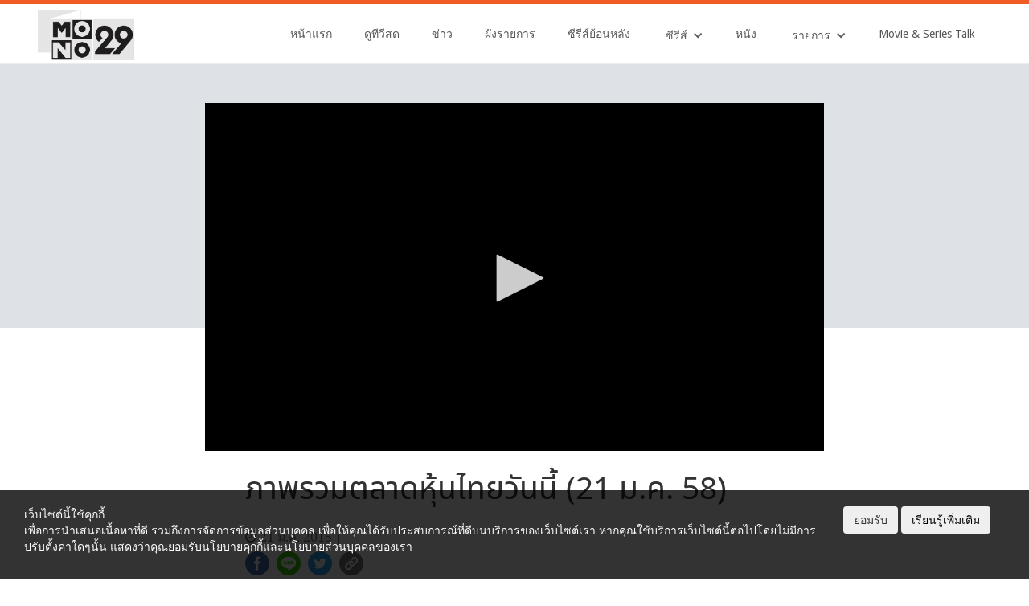

--- FILE ---
content_type: text/html; charset=UTF-8
request_url: https://mono29.com/episode/19925.html
body_size: 16595
content:
<!DOCTYPE html>
<!--  This site was created in Webflow. https://www.webflow.com -->
<!--  Last Published: Tue May 02 2017 04:33:01 GMT+0000 (UTC)  -->
<html data-wf-page="581ecd42910be8fb11c1cf08" data-wf-site="581ecd42910be8fb11c1cf07">
<head>
	<!-- <style>
		body > *:not(.ignore_gray) {
			filter: progid:DXImageTransform.Microsoft.BasicImage(grayscale=0.6);
			-webkit-filter: grayscale(0.6);
			filter: grayscale(0.6);
		}
	</style> -->
		
		<script>
			// หน้าTestใช้ https:// ไม่ได้
			if (document.location.protocol != "https:") {
				window.location = document.URL.replace(/^http:/i, "https:");
			}	
		</script>	

				
		<!--  AnyMind - ATS Tag -->		
		<script type="application/javascript" src="//anymind360.com/js/7613/ats.js"></script>
	

		<!-- Test Rapid7 -->
		<meta name="insight-app-sec-validation" content="11a6a30a-a984-4442-be2e-fc6327c0ba00">
		
		<meta http-equiv="X-UA-Compatible" content="IE=edge" />
		<meta charset="UTF-8">
		
		<link rel="profile" href="https://gmpg.org/xfn/11">
		<link rel="pingback" href="https://mono29.com/wp/xmlrpc.php">			
		<meta name="google-site-verification" content="google4fb3b18fc85870e5.html" />	
		
		  	<meta content="width=device-width, initial-scale=1" name="viewport">
	<link type="text/css" rel="stylesheet" href="https://maxcdn.bootstrapcdn.com/font-awesome/4.5.0/css/font-awesome.min.css">
  	<link href="https://mono29.com/app/themes/mono29-2017/assets/css/normalize.css" rel="stylesheet" type="text/css">
 	<link href="https://mono29.com/app/themes/mono29-2017/assets/css/webflow.css" rel="stylesheet" type="text/css">
  	<link href="https://mono29.com/app/themes/mono29-2017/assets/css/mono29.webflow.css?202208180110" rel="stylesheet" type="text/css">
	<link href="https://mono29.com/app/themes/mono29-2017/assets/css/pagination.css" rel="stylesheet" type="text/css">
	<link href="https://mono29.com/app/themes/mono29-2017/assets/css/popup.css" rel="stylesheet" type="text/css">
	<link href="https://mono29.com/app/themes/mono29-2017/assets/videojs-hls/video-js.css" rel="stylesheet" type="text/css">
	<link href="https://mono29.com/app/themes/mono29-2017/assets/css/bootstrap_btn.css" rel="stylesheet" type="text/css">
	<link rel='stylesheet' href="https://mono29.com/feed/resource/font/google/fonts.css">
  	<link href="https://mono29.com/app/themes/mono29-2017/assets/images/favicon/favicon.ico?1" rel="shortcut icon" type="image/x-icon">
	<link rel="apple-touch-icon" sizes="57x57" href="https://mono29.com/app/themes/mono29-2017/assets/images/favicon/apple-icon-57x57.png?1">
	<link rel="apple-touch-icon" sizes="60x60" href="https://mono29.com/app/themes/mono29-2017/assets/images/favicon/apple-icon-60x60.png?1">
	<link rel="apple-touch-icon" sizes="72x72" href="https://mono29.com/app/themes/mono29-2017/assets/images/favicon/apple-icon-72x72.png?1">
	<link rel="apple-touch-icon" sizes="76x76" href="https://mono29.com/app/themes/mono29-2017/assets/images/favicon/apple-icon-76x76.png?1">
	<link rel="apple-touch-icon" sizes="114x114" href="https://mono29.com/app/themes/mono29-2017/assets/images/favicon/apple-icon-114x114.png?1">
	<link rel="apple-touch-icon" sizes="120x120" href="https://mono29.com/app/themes/mono29-2017/assets/images/favicon/apple-icon-120x120.png?1">
	<link rel="apple-touch-icon" sizes="144x144" href="https://mono29.com/app/themes/mono29-2017/assets/images/favicon/apple-icon-144x144.png?1">
	<link rel="apple-touch-icon" sizes="152x152" href="https://mono29.com/app/themes/mono29-2017/assets/images/favicon/apple-icon-152x152.png?1">
	<link rel="apple-touch-icon" sizes="180x180" href="https://mono29.com/app/themes/mono29-2017/assets/images/favicon/apple-icon-180x180.png?1">
	<link rel="icon" type="image/png" sizes="192x192"  href="https://mono29.com/app/themes/mono29-2017/assets/images/favicon/android-icon-192x192.png?1">
	<link rel="icon" type="image/png" sizes="32x32" href="https://mono29.com/app/themes/mono29-2017/assets/images/favicon/favicon-32x32.png?1">
	<link rel="icon" type="image/png" sizes="96x96" href="https://mono29.com/app/themes/mono29-2017/assets/images/favicon/favicon-96x96.png?1">
	<link rel="icon" type="image/png" sizes="16x16" href="https://mono29.com/app/themes/mono29-2017/assets/images/favicon/favicon-16x16.png?1">
	<link rel="manifest" href="https://mono29.com/app/themes/mono29-2017/assets/images/favicon/manifest.json?1">
	<meta name="msapplication-TileColor" content="#ffffff">
	<meta name="msapplication-TileImage" content="https://mono29.com/app/themes/mono29-2017/assets/images/favicon/ms-icon-144x144.png?1">
	<meta name="theme-color" content="#ffffff">	
	<!-- for Facebook & Twitter -->       
			   
					<meta property="og:title" content="ภาพรวมตลาดหุ้นไทยวันนี้ (21 ม.ค. 58)" />
			<meta property="og:description" content="Motion News 21-01-58.." />
			<meta property="og:url" content="https://mono29.com/episode/19925.html" />
			<meta property="og:type" content="article" />
			<meta name="twitter:card" content="summary_large_image" />
			<meta name="twitter:title" content="ภาพรวมตลาดหุ้นไทยวันนี้ (21 ม.ค. 58)" />
			<meta name="twitter:description" content="Motion News 21-01-58.." />
							<meta property="og:image" content="https://mono29.com/app/themes/mono29-2017/assets/images/tumb_mono29.png?4" />
				<meta name="twitter:image" content="https://mono29.com/app/themes/mono29-2017/assets/images/tumb_mono29.png?4" />
					
		<meta name='robots' content='index, follow, max-image-preview:large, max-snippet:-1, max-video-preview:-1' />

	<!-- This site is optimized with the Yoast SEO plugin v25.9 - https://yoast.com/wordpress/plugins/seo/ -->
	<title>ภาพรวมตลาดหุ้นไทยวันนี้ (21 ม.ค. 58)</title>
	<meta name="description" content="สำหรับภาพรวมตลาดหุ้นไทยวันนี้ (21 ม.ค.) แกว่งตัวในกรอบแคบๆ ลงไปต่ำสุดที่ 1,530.83 จุด ลดลง 4.26 จุด //ปรับขึ้นสูงสุดที่ 1,540.08 จุด เพิ่มขึ้น 4.99 จุด และปิดตลาดที่ 1,537.36 จุด" />
	<link rel="canonical" href="https://mono29.com/episode/19925.html" />
	<meta property="og:locale" content="en_US" />
	<meta property="og:type" content="article" />
	<meta property="og:title" content="ภาพรวมตลาดหุ้นไทยวันนี้ (21 ม.ค. 58)" />
	<meta property="og:description" content="สำหรับภาพรวมตลาดหุ้นไทยวันนี้ (21 ม.ค.) แกว่งตัวในกรอบแคบๆ ลงไปต่ำสุดที่ 1,530.83 จุด ลดลง 4.26 จุด //ปรับขึ้นสูงสุดที่ 1,540.08 จุด เพิ่มขึ้น 4.99 จุด และปิดตลาดที่ 1,537.36 จุด" />
	<meta property="og:url" content="https://mono29.com/episode/19925.html" />
	<meta property="og:site_name" content="MONO29 TV Official Site" />
	<meta property="article:publisher" content="https://www.facebook.com/Mono29TV/" />
	<meta property="article:modified_time" content="2015-01-21T11:35:23+00:00" />
	<meta property="og:image" content="https://mono29.com/app/uploads/2025/06/LOGO.png" />
	<meta property="og:image:width" content="748" />
	<meta property="og:image:height" content="380" />
	<meta property="og:image:type" content="image/png" />
	<meta name="twitter:card" content="summary_large_image" />
	<meta name="twitter:site" content="@mono29tv" />
	<script type="application/ld+json" class="yoast-schema-graph">{"@context":"https://schema.org","@graph":[{"@type":"WebPage","@id":"https://mono29.com/episode/19925.html","url":"https://mono29.com/episode/19925.html","name":"ภาพรวมตลาดหุ้นไทยวันนี้ (21 ม.ค. 58)","isPartOf":{"@id":"https://mono29.com/#website"},"datePublished":"2015-01-21T11:35:13+00:00","dateModified":"2015-01-21T11:35:23+00:00","description":"สำหรับภาพรวมตลาดหุ้นไทยวันนี้ (21 ม.ค.) แกว่งตัวในกรอบแคบๆ ลงไปต่ำสุดที่ 1,530.83 จุด ลดลง 4.26 จุด //ปรับขึ้นสูงสุดที่ 1,540.08 จุด เพิ่มขึ้น 4.99 จุด และปิดตลาดที่ 1,537.36 จุด","breadcrumb":{"@id":"https://mono29.com/episode/19925.html#breadcrumb"},"inLanguage":"en-US","potentialAction":[{"@type":"ReadAction","target":["https://mono29.com/episode/19925.html"]}]},{"@type":"BreadcrumbList","@id":"https://mono29.com/episode/19925.html#breadcrumb","itemListElement":[{"@type":"ListItem","position":1,"name":"Home","item":"https://mono29.com/"},{"@type":"ListItem","position":2,"name":"คลิปย้อนหลัง","item":"https://mono29.com/episode"},{"@type":"ListItem","position":3,"name":"ภาพรวมตลาดหุ้นไทยวันนี้ (21 ม.ค. 58)"}]},{"@type":"WebSite","@id":"https://mono29.com/#website","url":"https://mono29.com/","name":"MONO29 TV Official Site","description":"","publisher":{"@id":"https://mono29.com/#organization"},"potentialAction":[{"@type":"SearchAction","target":{"@type":"EntryPoint","urlTemplate":"https://mono29.com/?s={search_term_string}"},"query-input":{"@type":"PropertyValueSpecification","valueRequired":true,"valueName":"search_term_string"}}],"inLanguage":"en-US"},{"@type":"Organization","@id":"https://mono29.com/#organization","name":"MONO29 TV Official Site","url":"https://mono29.com/","logo":{"@type":"ImageObject","inLanguage":"en-US","@id":"https://mono29.com/#/schema/logo/image/","url":"https://mono29.com/app/uploads/2025/06/LOGO.png","contentUrl":"https://mono29.com/app/uploads/2025/06/LOGO.png","width":748,"height":380,"caption":"MONO29 TV Official Site"},"image":{"@id":"https://mono29.com/#/schema/logo/image/"},"sameAs":["https://www.facebook.com/Mono29TV/","https://x.com/mono29tv","https://www.instagram.com/mono29tv/","https://www.youtube.com/channel/UCMOAZtTJ-y685oHwDs1Aiqg"]}]}</script>
	<!-- / Yoast SEO plugin. -->


<link rel="alternate" title="oEmbed (JSON)" type="application/json+oembed" href="https://mono29.com/wp-json/oembed/1.0/embed?url=https%3A%2F%2Fmono29.com%2Fepisode%2F19925.html" />
<link rel="alternate" title="oEmbed (XML)" type="text/xml+oembed" href="https://mono29.com/wp-json/oembed/1.0/embed?url=https%3A%2F%2Fmono29.com%2Fepisode%2F19925.html&#038;format=xml" />
<style id='wp-img-auto-sizes-contain-inline-css' type='text/css'>
img:is([sizes=auto i],[sizes^="auto," i]){contain-intrinsic-size:3000px 1500px}
/*# sourceURL=wp-img-auto-sizes-contain-inline-css */
</style>
<style id='wp-emoji-styles-inline-css' type='text/css'>

	img.wp-smiley, img.emoji {
		display: inline !important;
		border: none !important;
		box-shadow: none !important;
		height: 1em !important;
		width: 1em !important;
		margin: 0 0.07em !important;
		vertical-align: -0.1em !important;
		background: none !important;
		padding: 0 !important;
	}
/*# sourceURL=wp-emoji-styles-inline-css */
</style>
<link rel='stylesheet' id='wp-block-library-css' href='https://mono29.com/wp/wp-includes/css/dist/block-library/style.min.css?ver=202601220029' type='text/css' media='all' />
<style id='wp-block-library-inline-css' type='text/css'>
/*wp_block_styles_on_demand_placeholder:6971e3c1687e7*/
/*# sourceURL=wp-block-library-inline-css */
</style>
<style id='classic-theme-styles-inline-css' type='text/css'>
/*! This file is auto-generated */
.wp-block-button__link{color:#fff;background-color:#32373c;border-radius:9999px;box-shadow:none;text-decoration:none;padding:calc(.667em + 2px) calc(1.333em + 2px);font-size:1.125em}.wp-block-file__button{background:#32373c;color:#fff;text-decoration:none}
/*# sourceURL=/wp-includes/css/classic-themes.min.css */
</style>
<link rel='stylesheet' id='ppress-frontend-css' href='https://mono29.com/app/plugins/wp-user-avatar/assets/css/frontend.min.css?ver=202601220029' type='text/css' media='all' />
<link rel='stylesheet' id='ppress-flatpickr-css' href='https://mono29.com/app/plugins/wp-user-avatar/assets/flatpickr/flatpickr.min.css?ver=202601220029' type='text/css' media='all' />
<link rel='stylesheet' id='ppress-select2-css' href='https://mono29.com/app/plugins/wp-user-avatar/assets/select2/select2.min.css?ver=202601220029' type='text/css' media='all' />
<link rel='stylesheet' id='wp-pagenavi-css' href='https://mono29.com/app/plugins/wp-pagenavi/pagenavi-css.css?ver=202601220029' type='text/css' media='all' />
<script type="text/javascript" src="https://mono29.com/wp/wp-includes/js/jquery/jquery.min.js?ver=202601220029" id="jquery-core-js"></script>
<script type="text/javascript" src="https://mono29.com/wp/wp-includes/js/jquery/jquery-migrate.min.js?ver=202601220029" id="jquery-migrate-js"></script>
<script type="text/javascript" src="https://mono29.com/app/plugins/wp-user-avatar/assets/flatpickr/flatpickr.min.js?ver=202601220029" id="ppress-flatpickr-js"></script>
<script type="text/javascript" src="https://mono29.com/app/plugins/wp-user-avatar/assets/select2/select2.min.js?ver=202601220029" id="ppress-select2-js"></script>
<link rel="https://api.w.org/" href="https://mono29.com/wp-json/" /><link rel="alternate" title="JSON" type="application/json" href="https://mono29.com/wp-json/wp/v2/episode/19925" /><link rel="EditURI" type="application/rsd+xml" title="RSD" href="https://mono29.com/wp/xmlrpc.php?rsd" />
<meta name="generator" content="WordPress 6.9" />
<link rel='shortlink' href='https://mono29.com/?p=19925' />
<script>crudScriptURL = "https://mono29.com/app/plugins/mono-tv-schedule/crud.php"</script>			<link rel="stylesheet" href="https://mono29.com/app/plugins/wp-post-thumbnail/css/wppt.css" type="text/css" media="all" />
		<link rel="icon" href="https://mono29.com/app/uploads/2025/06/IconMono29-150x150.png" sizes="32x32" />
<link rel="icon" href="https://mono29.com/app/uploads/2025/06/IconMono29-300x300.png" sizes="192x192" />
<link rel="apple-touch-icon" href="https://mono29.com/app/uploads/2025/06/IconMono29-300x300.png" />
<meta name="msapplication-TileImage" content="https://mono29.com/app/uploads/2025/06/IconMono29-300x300.png" />
 
	

		<script type="text/javascript">
    var PWT={};
    var googletag = googletag || {};
    googletag.cmd = googletag.cmd || [];
    PWT.jsLoaded = function(){
        (function() {
			var gads = document.createElement('script');
			gads.async = true;
            var useSSL = 'https:' == document.location.protocol; 
			gads.async = true;
            gads.src = (useSSL ? 'https:' : 'http:') + '//www.googletagservices.com/tag/js/gpt.js';
            var node = document.getElementsByTagName('script')[0];
            node.parentNode.insertBefore(gads, node);
        })();
    };
    (function() {
        var purl = window.location.href;
        if( window.matchMedia( "(min-width: 1024px)" ).matches) {
            var url = '//ads.pubmatic.com/AdServer/js/pwt/157012/872';
        } else {
            var url = '//ads.pubmatic.com/AdServer/js/pwt/157012/901';
        }
        var profileVersionId = '';
        if(purl.indexOf('pwtv=')>0){
            var regexp = /pwtv=(.*?)(&|$)/g;
            var matches = regexp.exec(purl);
            if(matches.length >= 2 && matches[1].length > 0){
                profileVersionId = '/'+matches[1];
            }
        }
        var wtads = document.createElement('script');
        wtads.async = true;
        wtads.type = 'text/javascript';
        wtads.src = url+profileVersionId+'/pwt.js';
        var node = document.getElementsByTagName('script')[0];
        node.parentNode.insertBefore(wtads, node);
    })();
</script>
<script>
	googletag.cmd.push(function() {
		var map_topbanner = googletag.sizeMapping().
			addSize([1024, 0], [[970, 250]]).
			addSize([320, 0], [[320, 150]]).
			build();
		var map_rectangle = googletag.sizeMapping().
			addSize([320, 0], [[300, 250]]).
			build();
		var map_billboard = googletag.sizeMapping().
			addSize([1024, 0], [[970, 250]]).
			addSize([320, 0], [[320, 150]]).
			build();
		var map_above_writer = googletag.sizeMapping().
			addSize([1024, 0], [[728, 90], [640, 360]]).
			addSize([320, 0], [[320, 50], [320, 100], [300, 250], [336, 280]]).
			build();
	
				
	
		//<!-- /10983686/Adbro_Out_of_Page -->
		//var adbro_slot = googletag.defineSlot('/10983686/Adbro_Out_of_Page', [], 'div-gpt-ad-1658731957644-0').
		//	addService(googletag.pubads());
	
		googletag.pubads().enableSingleRequest();
		googletag.pubads().disableInitialLoad();
		googletag.pubads().collapseEmptyDivs();
		googletag.enableServices();

		
	});
</script>

		<!-- Google Tag Manager -->
		<script>(function(w,d,s,l,i){w[l]=w[l]||[];w[l].push({'gtm.start':
		new Date().getTime(),event:'gtm.js'});var f=d.getElementsByTagName(s)[0],
		j=d.createElement(s),dl=l!='dataLayer'?'&l='+l:'';j.async=true;j.src=
		'https://www.googletagmanager.com/gtm.js?id='+i+dl;f.parentNode.insertBefore(j,f);
		})(window,document,'script','dataLayer','GTM-M5F7T5T');</script>
		<!-- End Google Tag Manager -->

		
		<meta name="facebook-domain-verification" content="4kmzddl9hq96hfjf06s7yu4oxorjb7" />
</head>
<body>
  <div class="section-top-header"></div>
  <div class="section-menu"data-ix="show-nav">
    <div class="navbar-scroll w-nav" data-animation="over-right" data-collapse="medium" data-duration="400" data-ix="display-none">
      <div class="menu-scroll-block w-clearfix">
        <a class="brand-scroll-block w-nav-brand" href="https://mono29.com/"><img class="brand-img-scroll" sizes="100vw" src="https://mono29.com/app/themes/mono29-2017/assets/images/LOGO.png?3" srcset="https://mono29.com/app/themes/mono29-2017/assets/images/LOGO-p-500x255.png?3 500w, https://mono29.com/app/themes/mono29-2017/assets/images/LOGO.png?3 748w" width="374">
        </a>
        <nav class="nav-menu-scroll w-nav-menu" role="navigation"><a class="nav-link-scroll w-nav-link" href="https://mono29.com/">หน้าแรก</a><a class="nav-link-scroll w-nav-link" href="https://mono29.com/livetv">ดูทีวีสด</a><a class="nav-link-scroll w-nav-link" href="https://mono29.com/news">ข่าว</a><a class="nav-link-scroll w-nav-link" href="https://mono29.com/schedule">ผังรายการ</a><a class="nav-link-scroll w-nav-link" href="https://mono29.com/rerun">ซีรีส์ย้อนหลัง</a>
          <div class="w-dropdown" data-delay="0">
            <div class="menu-dropdown-scroll w-dropdown-toggle">
              <div class="text-dropdown-menu-scroll">ซีรีส์</div>
              <div class="w-icon-dropdown-toggle"></div>
            </div>
            <nav class="w-dropdown-list"><a class="menu-dropdown-sub w-dropdown-link" href="https://mono29.com/programs/thai-series">ซีรีส์ไทย</a><a class="menu-dropdown-sub w-dropdown-link" href="https://mono29.com/programs/hollywood-seris">ซีรีส์ฝรั่ง</a><a class="menu-dropdown-sub w-dropdown-link" href="https://mono29.com/programs/china-series">ซีรีส์จีน</a><a class="menu-dropdown-sub w-dropdown-link" href="https://mono29.com/programs/korea-series">ซีรีส์เกาหลี</a>
            </nav>
          </div><a class="nav-link-scroll w-nav-link" href="https://mono29.com/programs/movie">หนัง</a>
          <div class="w-dropdown" data-delay="0">
            <div class="menu-dropdown-scroll w-dropdown-toggle">
              <div class="text-dropdown-menu-scroll">รายการ</div>
              <div class="w-icon-dropdown-toggle"></div>
            </div>
            <nav class="w-dropdown-list"><a class="menu-dropdown-sub w-dropdown-link" href="https://mono29.com/programs/news">ข่าว</a><a class="menu-dropdown-sub w-dropdown-link" href="https://mono29.com/sport">กีฬา</a><a class="menu-dropdown-sub w-dropdown-link" href="https://mono29.com/programs/general/variety">วาไรตี้</a><a class="menu-dropdown-sub w-dropdown-link" href="https://mono29.com/programs/general/talkshow">ทอร์คโชว์</a><a class="menu-dropdown-sub w-dropdown-link" href="https://mono29.com/programs/general/gameshow">เกมส์โชว์</a><a class="menu-dropdown-sub w-dropdown-link" href="https://mono29.com/programs/general/youth">เด็กและเยาวชน</a>
            </nav>
          </div><a class="nav-link-scroll w-nav-link" href="https://mono29.com/programs/movie-series-talk">Movie &amp; Series Talk</a>
        </nav>
        <div class="hamburger-menu-button w-nav-button">
          <div class="w-icon-nav-menu"></div>
        </div>
		<div class="social-share-button">
          <i class="fa fa-share-alt" aria-hidden="true"></i>
        </div>
      </div>
    </div>
    <div class="navbar-h w-nav" data-animation="over-right" data-collapse="medium" data-duration="400" data-easing="ease-in-out-back" data-easing2="ease-in-out-back">
      <div class="container-menu w-clearfix">
        <a class="brand-h w-nav-brand" href="https://mono29.com/"><img class="logo-mono" sizes="120px" src="https://mono29.com/app/themes/mono29-2017/assets/images/LOGO.png?3" srcset="https://mono29.com/app/themes/mono29-2017/assets/images/LOGO-p-500x255.png?3 500w, https://mono29.com/app/themes/mono29-2017/assets/images/LOGO.png?3 748w" width="352">
        </a>
        <nav class="hamburger-nav-menu w-nav-menu" role="navigation"><a class="menu-nav-link w-nav-link" href="https://mono29.com/">หน้าแรก</a><a class="menu-nav-link w-nav-link" href="https://mono29.com/livetv">ดูทีวีสด</a><a class="menu-nav-link w-nav-link" href="https://mono29.com/news">ข่าว</a><a class="menu-nav-link w-nav-link" href="https://mono29.com/schedule">ผังรายการ</a><a class="menu-nav-link w-nav-link" href="https://mono29.com/rerun">ซีรีส์ย้อนหลัง</a>
          <div class="w-dropdown" data-delay="0">
            <div class="menu-drodown w-dropdown-toggle">
              <div class="hamburger-dropdown-menu">ซีรีส์</div>
              <div class="w-icon-dropdown-toggle"></div>
            </div>
            <nav class="w-dropdown-list"><a class="menu-dropdown-sub w-dropdown-link" href="https://mono29.com/programs/thai-series">ซีรีส์ไทย</a><a class="menu-dropdown-sub w-dropdown-link" href="https://mono29.com/programs/hollywood-seris">ซีรีส์ฝรั่ง</a><a class="menu-dropdown-sub w-dropdown-link" href="https://mono29.com/programs/china-series">ซีรีส์จีน</a><a class="menu-dropdown-sub w-dropdown-link" href="https://mono29.com/programs/korea-series">ซีรีส์เกาหลี</a>
            </nav>
          </div><a class="menu-nav-link w-nav-link" href="https://mono29.com/programs/movie">หนัง</a>
          <div class="w-dropdown" data-delay="0">
            <div class="menu-drodown w-dropdown-toggle">
              <div class="hamburger-dropdown-menu">รายการ</div>
              <div class="w-icon-dropdown-toggle"></div>
            </div>
            <nav class="w-dropdown-list"><a class="menu-dropdown-sub w-dropdown-link" href="https://mono29.com/programs/news">ข่าว</a><a class="menu-dropdown-sub w-dropdown-link" href="https://mono29.com/sport">กีฬา</a><a class="menu-dropdown-sub w-dropdown-link" href="https://mono29.com/programs/general/variety">วาไรตี้</a><a class="menu-dropdown-sub w-dropdown-link" href="https://mono29.com/programs/general/talkshow">ทอร์คโชว์</a><a class="menu-dropdown-sub w-dropdown-link" href="https://mono29.com/programs/general/gameshow">เกมส์โชว์</a><a class="menu-dropdown-sub w-dropdown-link" href="https://mono29.com/programs/general/youth">เด็กและเยาวชน</a>
            </nav>
          </div><a class="menu-nav-link w-nav-link" href="https://mono29.com/programs/movie-series-talk">Movie &amp; Series Talk</a>
        </nav>
        <div class="hamburger-menu-button w-nav-button">
          <div class="w-icon-nav-menu"></div>
        </div>
		<div class="social-share-button">
          <i class="fa fa-share-alt" aria-hidden="true"></i>
        </div>
      </div>
    </div>
  </div>
	<div class="share-container">
		<div class="share-container-bg">
			<div class="social-share-title">แชร์</div>
			<div class="social-share-close">x</div>
			<a target="popup" href="https://www.facebook.com/sharer/sharer.php?u=https%3A%2F%2Fmono29.com%2Fepisode%2F19925.html"
			onclick="window.open('https://www.facebook.com/sharer/sharer.php?u=https%3A%2F%2Fmono29.com%2Fepisode%2F19925.html','popup','width=600,height=600'); return false;" >
				<img src="https://mono29.com/app/themes/mono29-2017/assets/images/share/facebook.jpg" />
			</a>

			<a target="popup" href="https://social-plugins.line.me/lineit/share?url=https%3A%2F%2Fmono29.com%2Fepisode%2F19925.html"
			onclick="window.open('https://social-plugins.line.me/lineit/share?url=https%3A%2F%2Fmono29.com%2Fepisode%2F19925.html','popup','width=600,height=600'); return false;" >
				<img src="https://mono29.com/app/themes/mono29-2017/assets/images/share/line.jpg"  />
			</a>

			<a target="popup" href="https://twitter.com/share?url=https%3A%2F%2Fmono29.com%2Fepisode%2F19925.html"
			onclick="window.open('https://twitter.com/share?url=https%3A%2F%2Fmono29.com%2Fepisode%2F19925.html','popup','width=600,height=600'); return false;" >
				<img src="https://mono29.com/app/themes/mono29-2017/assets/images/share/twitter.jpg" />
			</a>

			<a href="#" class="copy_url" data-url="https://mono29.com/episode/19925.html">
				<img src="https://mono29.com/app/themes/mono29-2017/assets/images/share/url.jpg" />
			</a>
		</div>
	</div>
	<div class="alert_notification">คัดลอก URL แล้ว</div>
<link href="https://mono29.com/app/themes/mono29-2017/assets/css/mono29news.css?202501021114" rel="stylesheet" type="text/css">
<article id="post-19925" class="main-article" data-post_id="19925">
  <div class="entry-header-wrap" >
    <!--<div id='dfp-topbanner-news' class="google_ads_place w-clearfix">
        <script>
        googletag.cmd.push(function() { 
          googletag.display('dfp-topbanner-news');
        });
        </script>
    </div>--> 
    <header class="entry-header">
      <div class="entry-feature-image">
          <div class="post-embed-video">
		  					<iframe width="680" height="419"  src="https://mono29.com/embed/?episode_id=19925" frameborder="0" allowfullscreen></iframe>
			          </div>
      </div>

      <div class="entry-header-meta">
        <h1 class="entry-title">ภาพรวมตลาดหุ้นไทยวันนี้ (21 ม.ค. 58)</h1>
          <div class="entry-meta">
            <span class="posted-on">
              <i class="fa fa-clock-o" aria-hidden="true"></i>
              <a href="https://mono29.com/episode/19925.html" rel="bookmark"> 21 ม.ค. 2015</a> | 
              <a href=""></a>
	    </span>
            <span class="viewed">

            </span>
            <div class="single-share">
              <a target="popup" href="https://www.facebook.com/sharer/sharer.php?u=https%3A%2F%2Fmono29.com%2Fepisode%2F19925.html"
              onclick="window.open('https://www.facebook.com/sharer/sharer.php?u=https%3A%2F%2Fmono29.com%2Fepisode%2F19925.html','popup','width=600,height=600'); return false;" >
                <img src="https://mono29.com/app/themes/mono29-2017/assets/images/share/facebook.jpg" />
              </a>

              <a target="popup" href="https://social-plugins.line.me/lineit/share?url=https%3A%2F%2Fmono29.com%2Fepisode%2F19925.html"
              onclick="window.open('https://social-plugins.line.me/lineit/share?url=https%3A%2F%2Fmono29.com%2Fepisode%2F19925.html','popup','width=600,height=600'); return false;" >
                <img src="https://mono29.com/app/themes/mono29-2017/assets/images/share/line.jpg"  />
              </a>

              <a target="popup" href="https://twitter.com/share?url=https%3A%2F%2Fmono29.com%2Fepisode%2F19925.html"
              onclick="window.open('https://twitter.com/share?url=https%3A%2F%2Fmono29.com%2Fepisode%2F19925.html','popup','width=600,height=600'); return false;" >
                <img src="https://mono29.com/app/themes/mono29-2017/assets/images/share/twitter.jpg" />
              </a>

              <a href="#" class="copy_url" data-url="https://mono29.com/episode/19925.html">
                <img src="https://mono29.com/app/themes/mono29-2017/assets/images/share/url.jpg" />
              </a>
            </div>
          </div><!-- .meta-info -->
      </div>
    </header> 
  </div>

  <div class="entry-content">

  <p><a title="ผู้นำสหรัฐฯ แถลงนโยบายประจำปี" href="https://mono29.com/episode/%e0%b8%9c%e0%b8%b9%e0%b9%89%e0%b8%99%e0%b8%b3%e0%b8%aa%e0%b8%ab%e0%b8%a3%e0%b8%b1%e0%b8%90%e0%b8%af-%e0%b9%81%e0%b8%96%e0%b8%a5%e0%b8%87%e0%b8%99%e0%b9%82%e0%b8%a2%e0%b8%9a%e0%b8%b2%e0%b8%a2%e0%b8%9b">Motion News 21-01-58 </a></p>
<!--[1] 0, 0 -->	<br>
	<strong>Embed: </strong>
			<input id="embedInput" type="text" class="input-copy-text" value="&lt;iframe width=&quot;660&quot; height=&quot;377&quot; src=&quot;https://mono29.com/embed/?episode_id=19925&quot; frameborder=&quot;0&quot; allowfullscreen&gt;&lt;/iframe&gt;" name="video-link" />
	    <hr>
    <div class="entry-meta-tag">
      <b style="color:#6c757d;">แท็ก: </b>
      <a href=""></a>
      <span class="tags-links"> , <a href="https://mono29.com/tag/%e0%b8%82%e0%b9%88%e0%b8%b2%e0%b8%a7" rel="tag">ข่าว</a>, <a href="https://mono29.com/tag/%e0%b8%95%e0%b8%a5%e0%b8%b2%e0%b8%94%e0%b8%ab%e0%b8%b8%e0%b9%89%e0%b8%99%e0%b9%84%e0%b8%97%e0%b8%a2" rel="tag">ตลาดหุ้นไทย</a>, <a href="https://mono29.com/tag/%e0%b8%a0%e0%b8%b2%e0%b8%9e%e0%b8%a3%e0%b8%a7%e0%b8%a1" rel="tag">ภาพรวม</a>, <a href="https://mono29.com/tag/%e0%b9%81%e0%b8%81%e0%b8%a7%e0%b9%88%e0%b8%87%e0%b8%95%e0%b8%b1%e0%b8%a7" rel="tag">แกว่งตัว</a></span>    </div>
  </div><!-- .entry-content -->


      <div id='dfp-rectangle-news' class="google_ads_place w-clearfix" style="margin-bottom:30px;">
    <script>
    googletag.cmd.push(function() { 
      googletag.display('dfp-rectangle-news');
    });
    </script>
  </div> 
</div>
	
		<div class="episode-relate-container">
							<h2 class="entry-title">คลิปล่าสุดของ ข่าวสั้น Motion News</h2>
						<div class="episode-relate-box">
								
					<div class="episode-relate">
						<a href="https://mono29.com/episode/338855.html">
							<div class="div-overlay-block2">
								<div class="video-thumb-icon-block2">
									<div class="video-thumb-side-icon-circle">
										<div class="video-thumb-icon"></div>
									</div>
								</div>
							</div>
							<img src="https://img-ha.mthcdn.com/i3zqPtHmNmRh6_B5hyu5KP_vEXs=/220x123/smart/mono29.com/app/wp-post-thumbnail/8CdM8m.jpg" srcset="https://img-ha.mthcdn.com/i3zqPtHmNmRh6_B5hyu5KP_vEXs=/220x123/smart/mono29.com/app/wp-post-thumbnail/8CdM8m.jpg 220w, https://img-ha.mthcdn.com/hCFkSw5LrffSdIIlmlhduul4XLo=/440x247/smart/mono29.com/app/wp-post-thumbnail/8CdM8m.jpg 440w" sizes="(max-width: 639px) 100vw, (max-width: 1023px) 100vw, 100vw" alt="ข่าวสั้น Motion News Break 3 29-06-64" class="video-thumb-img">							<div class="block2">
								<div class="thumb-title-block2">
									<div class="video-thumb-title2">ข่าวสั้น Motion News Break 3 29-06-64</div>
								</div>
								<div class="thumb-time-block2" style="margin-top: 5px;">
									<i class="material-icons" style="vertical-align: middle;font-size: 12px;">schedule</i>
									<div class="thumb-time-title2">29 มิ.ย. 2021</div>
								</div> 
							</div>             
						</a>
					</div>
								
					<div class="episode-relate">
						<a href="https://mono29.com/episode/338854.html">
							<div class="div-overlay-block2">
								<div class="video-thumb-icon-block2">
									<div class="video-thumb-side-icon-circle">
										<div class="video-thumb-icon"></div>
									</div>
								</div>
							</div>
							<img src="https://img-ha.mthcdn.com/ZpgO6RiJZhRGvC7iTCquwaW-DaQ=/220x123/smart/mono29.com/app/wp-post-thumbnail/13i2e0.jpg" srcset="https://img-ha.mthcdn.com/ZpgO6RiJZhRGvC7iTCquwaW-DaQ=/220x123/smart/mono29.com/app/wp-post-thumbnail/13i2e0.jpg 220w, https://img-ha.mthcdn.com/tHQC1O0XlJ_weXOLWgBO9FkG2Ow=/440x247/smart/mono29.com/app/wp-post-thumbnail/13i2e0.jpg 440w" sizes="(max-width: 639px) 100vw, (max-width: 1023px) 100vw, 100vw" alt="เวียดนามอนุมัติฉุกเฉิน วัคซีนโมเดอร์นา" class="video-thumb-img">							<div class="block2">
								<div class="thumb-title-block2">
									<div class="video-thumb-title2">เวียดนามอนุมัติฉุกเฉิน วัคซีนโมเดอร์นา</div>
								</div>
								<div class="thumb-time-block2" style="margin-top: 5px;">
									<i class="material-icons" style="vertical-align: middle;font-size: 12px;">schedule</i>
									<div class="thumb-time-title2">29 มิ.ย. 2021</div>
								</div> 
							</div>             
						</a>
					</div>
								
					<div class="episode-relate">
						<a href="https://mono29.com/episode/338853.html">
							<div class="div-overlay-block2">
								<div class="video-thumb-icon-block2">
									<div class="video-thumb-side-icon-circle">
										<div class="video-thumb-icon"></div>
									</div>
								</div>
							</div>
							<img src="https://img-ha.mthcdn.com/dOYu0dvpTf4GL-VjR8MlRZf8A9I=/220x123/smart/mono29.com/app/wp-post-thumbnail/Esz6bN.jpg" srcset="https://img-ha.mthcdn.com/dOYu0dvpTf4GL-VjR8MlRZf8A9I=/220x123/smart/mono29.com/app/wp-post-thumbnail/Esz6bN.jpg 220w, https://img-ha.mthcdn.com/6Lnfr46_NH5cFNl8VAUVepp4nGc=/440x247/smart/mono29.com/app/wp-post-thumbnail/Esz6bN.jpg 440w" sizes="(max-width: 639px) 100vw, (max-width: 1023px) 100vw, 100vw" alt="พนักงาน อาบ-อบ-นวด ร้องรัฐเยียวยาเดือนละ 5 พัน" class="video-thumb-img">							<div class="block2">
								<div class="thumb-title-block2">
									<div class="video-thumb-title2">พนักงาน อาบ-อบ-นวด ร้องรัฐเยียวยาเดือนละ 5 พัน</div>
								</div>
								<div class="thumb-time-block2" style="margin-top: 5px;">
									<i class="material-icons" style="vertical-align: middle;font-size: 12px;">schedule</i>
									<div class="thumb-time-title2">29 มิ.ย. 2021</div>
								</div> 
							</div>             
						</a>
					</div>
								
					<div class="episode-relate">
						<a href="https://mono29.com/episode/338852.html">
							<div class="div-overlay-block2">
								<div class="video-thumb-icon-block2">
									<div class="video-thumb-side-icon-circle">
										<div class="video-thumb-icon"></div>
									</div>
								</div>
							</div>
							<img src="https://img-ha.mthcdn.com/EhFs6Hhqn0cBNAlLnq3pPi3Yfvs=/220x123/smart/mono29.com/app/wp-post-thumbnail/oRB0X0.jpg" srcset="https://img-ha.mthcdn.com/EhFs6Hhqn0cBNAlLnq3pPi3Yfvs=/220x123/smart/mono29.com/app/wp-post-thumbnail/oRB0X0.jpg 220w, https://img-ha.mthcdn.com/V0tYBXu8ViWUGsnN8h93HVPvCjI=/440x247/smart/mono29.com/app/wp-post-thumbnail/oRB0X0.jpg 440w" sizes="(max-width: 639px) 100vw, (max-width: 1023px) 100vw, 100vw" alt="กรุงไทย แนะขั้นตอนคนละครึ่งเฟส 3 ก่อนใช้สิทธิ์ 1 ก.ค.นี้" class="video-thumb-img">							<div class="block2">
								<div class="thumb-title-block2">
									<div class="video-thumb-title2">กรุงไทย แนะขั้นตอนคนละครึ่งเฟส 3 ก่อนใช้สิทธิ์ 1 ก.ค.นี้</div>
								</div>
								<div class="thumb-time-block2" style="margin-top: 5px;">
									<i class="material-icons" style="vertical-align: middle;font-size: 12px;">schedule</i>
									<div class="thumb-time-title2">29 มิ.ย. 2021</div>
								</div> 
							</div>             
						</a>
					</div>
								
					<div class="episode-relate">
						<a href="https://mono29.com/episode/338836.html">
							<div class="div-overlay-block2">
								<div class="video-thumb-icon-block2">
									<div class="video-thumb-side-icon-circle">
										<div class="video-thumb-icon"></div>
									</div>
								</div>
							</div>
							<img src="https://img-ha.mthcdn.com/7a2YxDwoWiChbpXvsO8DG4mGZsc=/220x123/smart/mono29.com/app/wp-post-thumbnail/Meoo4A.jpg" srcset="https://img-ha.mthcdn.com/7a2YxDwoWiChbpXvsO8DG4mGZsc=/220x123/smart/mono29.com/app/wp-post-thumbnail/Meoo4A.jpg 220w, https://img-ha.mthcdn.com/wkbPw55GVT3pgh0Lkp1NLclb_A4=/440x247/smart/mono29.com/app/wp-post-thumbnail/Meoo4A.jpg 440w" sizes="(max-width: 639px) 100vw, (max-width: 1023px) 100vw, 100vw" alt="ออสเตรเลียล็อกดาวน์ 4 เมือง หลังพบ “เดลต้า” กระจายเร็วมาก" class="video-thumb-img">							<div class="block2">
								<div class="thumb-title-block2">
									<div class="video-thumb-title2">ออสเตรเลียล็อกดาวน์ 4 เมือง หลังพบ “เดลต้า” กระจายเร็วมาก</div>
								</div>
								<div class="thumb-time-block2" style="margin-top: 5px;">
									<i class="material-icons" style="vertical-align: middle;font-size: 12px;">schedule</i>
									<div class="thumb-time-title2">29 มิ.ย. 2021</div>
								</div> 
							</div>             
						</a>
					</div>
								
					<div class="episode-relate">
						<a href="https://mono29.com/episode/338835.html">
							<div class="div-overlay-block2">
								<div class="video-thumb-icon-block2">
									<div class="video-thumb-side-icon-circle">
										<div class="video-thumb-icon"></div>
									</div>
								</div>
							</div>
							<img src="https://img-ha.mthcdn.com/284h-HDFJfXlFUbwMWxbzKrH-4I=/220x123/smart/mono29.com/app/wp-post-thumbnail/cYhv48.jpg" srcset="https://img-ha.mthcdn.com/284h-HDFJfXlFUbwMWxbzKrH-4I=/220x123/smart/mono29.com/app/wp-post-thumbnail/cYhv48.jpg 220w, https://img-ha.mthcdn.com/VXRpxkFTabnmXcFtpv0veAaXR3w=/440x247/smart/mono29.com/app/wp-post-thumbnail/cYhv48.jpg 440w" sizes="(max-width: 639px) 100vw, (max-width: 1023px) 100vw, 100vw" alt="นายกฯ ส.ร้านอาหารฯ ขอรัฐช่วยรายเล็กเข้าถึงการเยียวยา" class="video-thumb-img">							<div class="block2">
								<div class="thumb-title-block2">
									<div class="video-thumb-title2">นายกฯ ส.ร้านอาหารฯ ขอรัฐช่วยรายเล็กเข้าถึงการเยียวยา</div>
								</div>
								<div class="thumb-time-block2" style="margin-top: 5px;">
									<i class="material-icons" style="vertical-align: middle;font-size: 12px;">schedule</i>
									<div class="thumb-time-title2">29 มิ.ย. 2021</div>
								</div> 
							</div>             
						</a>
					</div>
								
					<div class="episode-relate">
						<a href="https://mono29.com/episode/338834.html">
							<div class="div-overlay-block2">
								<div class="video-thumb-icon-block2">
									<div class="video-thumb-side-icon-circle">
										<div class="video-thumb-icon"></div>
									</div>
								</div>
							</div>
							<img src="https://img-ha.mthcdn.com/pZiS10IKIVfvP4aoXlhiHUU4kz8=/220x123/smart/mono29.com/app/wp-post-thumbnail/Mb1Vjt.jpg" srcset="https://img-ha.mthcdn.com/pZiS10IKIVfvP4aoXlhiHUU4kz8=/220x123/smart/mono29.com/app/wp-post-thumbnail/Mb1Vjt.jpg 220w, https://img-ha.mthcdn.com/Gaxa-zNc8TWLJN3xTb8FBpvSimg=/440x247/smart/mono29.com/app/wp-post-thumbnail/Mb1Vjt.jpg 440w" sizes="(max-width: 639px) 100vw, (max-width: 1023px) 100vw, 100vw" alt="สธ.ปรับแผนสำรวจ เตียง-ยา-เวชภัณฑ์ ทุกวัน" class="video-thumb-img">							<div class="block2">
								<div class="thumb-title-block2">
									<div class="video-thumb-title2">สธ.ปรับแผนสำรวจ เตียง-ยา-เวชภัณฑ์ ทุกวัน</div>
								</div>
								<div class="thumb-time-block2" style="margin-top: 5px;">
									<i class="material-icons" style="vertical-align: middle;font-size: 12px;">schedule</i>
									<div class="thumb-time-title2">29 มิ.ย. 2021</div>
								</div> 
							</div>             
						</a>
					</div>
								
					<div class="episode-relate">
						<a href="https://mono29.com/episode/338833.html">
							<div class="div-overlay-block2">
								<div class="video-thumb-icon-block2">
									<div class="video-thumb-side-icon-circle">
										<div class="video-thumb-icon"></div>
									</div>
								</div>
							</div>
							<img src="https://img-ha.mthcdn.com/kPFAMXbZBmUjKzy97dgYXW_yZsI=/220x123/smart/mono29.com/app/wp-post-thumbnail/7KcrVW.jpg" srcset="https://img-ha.mthcdn.com/kPFAMXbZBmUjKzy97dgYXW_yZsI=/220x123/smart/mono29.com/app/wp-post-thumbnail/7KcrVW.jpg 220w, https://img-ha.mthcdn.com/GZORIX3FTyG_eR0tM161rJaQGho=/440x247/smart/mono29.com/app/wp-post-thumbnail/7KcrVW.jpg 440w" sizes="(max-width: 639px) 100vw, (max-width: 1023px) 100vw, 100vw" alt="ป่วยใหม่วันนี้กว่า 4 พันราย เสียชีวิต 36 ราย" class="video-thumb-img">							<div class="block2">
								<div class="thumb-title-block2">
									<div class="video-thumb-title2">ป่วยใหม่วันนี้กว่า 4 พันราย เสียชีวิต 36 ราย</div>
								</div>
								<div class="thumb-time-block2" style="margin-top: 5px;">
									<i class="material-icons" style="vertical-align: middle;font-size: 12px;">schedule</i>
									<div class="thumb-time-title2">29 มิ.ย. 2021</div>
								</div> 
							</div>             
						</a>
					</div>
							</div>	
		<div>
</article><!-- #post-${ID} -->
  <div class="section-sitemap">
    <div class="container-sitemap w-container w-hidden-small w-hidden-tiny">
      <div class="row-sitemap w-row">
        <div class="col-sitemap w-col w-col-3"><img class="logo-sitemap" sizes="(max-width: 767px) 100vw, (max-width: 991px) 177px, 226px" src="https://mono29.com/app/themes/mono29-2017/assets/images/LOGO.png?3" srcset="https://mono29.com/app/themes/mono29-2017/assets/images/LOGO-p-500x255.png?3 500w, https://mono29.com/app/themes/mono29-2017/assets/images/LOGO.png?3 748w">
          <div class="sitemap-text-company"> บริษัท โมโน บรอดคาซท์ จำกัด</div>
        </div>
        <div class="col-sitemap w-col w-col-3">Tag ตามกระแส
          <a class="sitemap-block-tag w-inline-block" href="https://mono29.com/tag/Mono-Original">
            <div class="sitemap-text-tag">Mono Original</div>
          </a>
        </div>
        <div class="col-sitemap w-col w-col-3">
          <ul class="sitemap-unorderlist w-list-unstyled">
            <li class="sitemap-list-item"><a class="sitemap-link-text" href="https://mono29.com/%e0%b8%a7%e0%b8%b4%e0%b8%98%e0%b8%b5%e0%b8%81%e0%b8%b2%e0%b8%a3%e0%b8%a3%e0%b8%b1%e0%b8%9a%e0%b8%8a%e0%b8%a1">วิธีการรับชม</a></li>
            <li class="sitemap-list-item"><a class="sitemap-link-text" href="https://mono29.com/%e0%b9%80%e0%b8%81%e0%b8%b5%e0%b9%88%e0%b8%a2%e0%b8%a7%e0%b8%81%e0%b8%b1%e0%b8%9a%e0%b9%80%e0%b8%a3%e0%b8%b2">เกี่ยวกับเรา</a></li>
            <li class="sitemap-list-item"><a class="sitemap-link-text" href="https://www.facebook.com/recruitmentmononext" target="_blank">ร่วมงานกับเรา</a></li>
            <li class="sitemap-list-item"><a class="sitemap-link-text" href="https://mono29.com/contact">ติดต่อเรา</a></li>
            <li class="sitemap-list-item"><a class="sitemap-link-text" href="https://mono29.com/%e0%b8%a3%e0%b9%89%e0%b8%ad%e0%b8%87%e0%b9%80%e0%b8%a3%e0%b8%b5%e0%b8%a2%e0%b8%99%e0%b8%96%e0%b8%b2%e0%b8%a1%e0%b8%95%e0%b8%ad%e0%b8%9a">คำถามที่พบบ่อย</a></li>
            <li class="sitemap-list-item"><a class="sitemap-link-text" href="https://mono29.com/requestform">แนะนำ / ติชม</a></li>
			<li class="sitemap-list-item"><a class="sitemap-link-text" href="https://mono29.com/protection-policy">นโยบายการคุ้มครองข้อมูลส่วนบุคคล</a></li>
			<li class="sitemap-list-item"><a class="sitemap-link-text" href="https://mono29.com/cookie">นโยบายคุกกี้</a></li>
          </ul>
        </div>
        <div class="col-sitemap w-col w-col-3">
          <ul class="sitemap-unorderlist w-list-unstyled">
            <li><a class="sitemap-top-text" href="#">ติดตามเราได้ที่นี่</a></li>
            <li class="sitemap-list-item"><a class="sitemap-link-text" href="https://www.facebook.com/Mono29TV/" target="_blank">Facebook</a></li>
            <li class="sitemap-list-item"><a class="sitemap-link-text" href="https://twitter.com/mono29tv" target="_blank">Twitter</a></li>
            <li class="sitemap-list-item"><a class="sitemap-link-text" href="https://www.youtube.com/user/Mono29TV" target="_blank">Youtube</a></li>
            <li class="sitemap-list-item"><a class="sitemap-link-text" href="https://www.instagram.com/mono29tv/" target="_blank">Instagram</a></li>
          </ul>
        </div>
      </div>
    </div>
  </div>
  <div class="section-footer">
    <div class="w-container">
      <div class="footer-text">Copyright © 2020. mono29.com All right reserved.</div>
    </div>
  </div>
  <div class="pdpa_cookies" style="display:none;">
	<div class="pdpa_text">
		<div>เว็บไซต์นี้ใช้คุกกี้</div>
		<p>เพื่อการนำเสนอเนื้อหาที่ดี รวมถึงการจัดการข้อมูลส่วนบุคคล เพื่อให้คุณได้รับประสบการณ์ที่ดีบนบริการของเว็บไซต์เรา หากคุณใช้บริการเว็บไซต์นี้ต่อไปโดยไม่มีการปรับตั้งค่าใดๆนั้น แสดงว่าคุณยอมรับนโยบายคุกกี้และนโยบายส่วนบุคคลของเรา</p>
	</div>
	<div>
		<button type="button" class="btn btn-secondary accepted_pdpa">ยอมรับ</button>
		<a href="/cookie" title="เรียนรู้เพิ่มเติม"><button type="button" class="btn btn-secondary">เรียนรู้เพิ่มเติม</button></a>
	</div>
  </div>
<script type="speculationrules">
{"prefetch":[{"source":"document","where":{"and":[{"href_matches":"/*"},{"not":{"href_matches":["/wp/wp-*.php","/wp/wp-admin/*","/app/uploads/*","/app/*","/app/plugins/*","/app/themes/mono29-2017/*","/*\\?(.+)"]}},{"not":{"selector_matches":"a[rel~=\"nofollow\"]"}},{"not":{"selector_matches":".no-prefetch, .no-prefetch a"}}]},"eagerness":"conservative"}]}
</script>
<script type="text/javascript" id="ppress-frontend-script-js-extra">
/* <![CDATA[ */
var pp_ajax_form = {"ajaxurl":"https://mono29.com/wp/wp-admin/admin-ajax.php","confirm_delete":"Are you sure?","deleting_text":"Deleting...","deleting_error":"An error occurred. Please try again.","nonce":"a31af2177c","disable_ajax_form":"false","is_checkout":"0","is_checkout_tax_enabled":"0","is_checkout_autoscroll_enabled":"true"};
//# sourceURL=ppress-frontend-script-js-extra
/* ]]> */
</script>
<script type="text/javascript" src="https://mono29.com/app/plugins/wp-user-avatar/assets/js/frontend.min.js?ver=202601220029" id="ppress-frontend-script-js"></script>
	<script src="https://ajax.googleapis.com/ajax/libs/jquery/2.2.0/jquery.min.js" type="text/javascript"></script>
	<script> var $ = window.jQuery; </script>
	<script type="text/javascript" src="https://mono29.com/app/themes/mono29-2017/assets/videojs-hls/video.js?ver=5.19.2"></script>
	<script type="text/javascript" src="https://mono29.com/app/themes/mono29-2017/assets/videojs-hls/videojs-contrib-hls.js?ver=5.5.0"></script>	
 	<script src="https://ajax.googleapis.com/ajax/libs/webfont/1.4.7/webfont.js"></script>
 	<script src="https://mono29.com/app/themes/mono29-2017/assets/js/webflow.js" type="text/javascript"></script>
	<script type='text/javascript' src='https://mono29.com/app/themes/mono29-2017/../../../wp/wp-includes/js/jquery/ui/core.min.js?ver=1.10.3'></script>
	<!--<script type='text/javascript' src='https://mono29.com/app/themes/mono29-2017/../../../wp/wp-includes/js/jquery/ui/widget.min.js?ver=1.10.3'></script>-->
	<script type='text/javascript' src='https://mono29.com/app/themes/mono29-2017/../../../wp/wp-includes/js/jquery/ui/tabs.min.js?ver=1.10.3'></script>
	<script type='text/javascript' src='https://mono29.com/app/themes/mono29-2017/assets/js/jquery.bxslider.min.js?ver=4.1.1'></script>
	<script src="https://mono29.com/app/themes/mono29-2017/assets/js/modernizr.js" type="text/javascript"></script>	
	<script src="https://mono29.com/app/themes/mono29-2017/assets/js/analytics.js" type="text/javascript"></script>
	<!-- Google tag (gtag.js) -->
	<script async src="https://www.googletagmanager.com/gtag/js?id=G-PQ125CHREZ"></script>
		<script>
		window.dataLayer = window.dataLayer || [];
		function gtag(){dataLayer.push(arguments);}
		gtag('js', new Date());
		gtag('config', 'G-PQ125CHREZ');
	</script>
	<script>
		/* PDPA */
		var url_string = window.location.href;
		var url = new URL(url_string);
		var popup = url.searchParams.get("app_mono29_popup");

		if(!localStorage.getItem("accepted_pdpa") && !popup) {
			$('.pdpa_cookies').show();
		}

		$('.accepted_pdpa').click(function() { 
			localStorage.setItem("accepted_pdpa", true);
			$('.pdpa_cookies').hide();
		});
	</script>
  <script type="text/javascript">
    WebFont.load({
      google: {
        families: ["Droid Sans:400,700","Lato:100,100italic,300,300italic,400,400italic,700,700italic,900,900italic","Prompt:100,100italic,200,200italic,300,300italic,regular,italic,500,500italic,600,600italic,700,700italic,800,800italic,900,900italic:latin-ext,thai,latin","Kanit:100,100italic,200,200italic,300,300italic,regular,italic,500,500italic,600,600italic,700,700italic,800,800italic,900,900italic:latin-ext,thai,latin","Roboto:100,100italic,300,300italic,regular,italic,500,500italic,700,700italic,900,900italic:latin-ext,latin","Roboto Condensed:300,300italic,regular,italic,700,700italic:latin-ext,latin"]
      }
    });
  </script>
	<div id="fb-root"></div>
	<script async defer crossorigin="anonymous" src="https://connect.facebook.net/th_TH/sdk.js#xfbml=1&version=v14.0&appId=397808184193572&autoLogAppEvents=1" nonce="uZ0CWARV"></script>
	<script>
	$(function() {
		function is_mobile() { 
			if( /Android|webOS|iPhone|iPad|iPod|BlackBerry|IEMobile|Opera Mini/i.test(navigator.userAgent) ) {
				 return true;
			} else {
				 return false;
			}
		}

		
		/*zoom-in zoom-out font size in single-program*/
		if(is_mobile()) {
			$('.zoom-box').css("display","inline-block");
		}	

		$( ".zoom-in" ).click(function() {
			$('.content-text-paragraph').css("font-size","1.25em");
			$('.zoom-in').hide();
			$('.zoom-out').show();
		});
		$( ".zoom-out" ).click(function() {
			$('.content-text-paragraph').css("font-size","1em");
			$('.zoom-out').hide();
			$('.zoom-in').show();
		});

		if(!is_mobile()) {
			/* Video Hilight */
			$('.video-js .vjs-tech').css('width','auto'); 
			$( ".hilightPlace" ).hover(function() {
			var vdo_method = $( this ).attr( "vdo-method" );
				if($( this ).find( "video" ).get(0) && vdo_method != 3) {
					$( this ).find( ".hilightImg" ).animate({ "opacity":"0.1" }, 200);
					$( this ).find( "video, .video-js" ).delay(200).fadeIn( 300 );
					if(vdo_method == 1) {
						$( this ).find( "video" ).get(0).play();
					} else {
						$( this ).find( ".play" ).fadeIn( 300 );
					}
				}
			}, function() {
			var vdo_method = $( this ).attr( "vdo-method" );
				if($( this ).find( "video" ).get(0) && vdo_method != 3) {
					$( this ).find( ".play" ).fadeOut( 75 );
					$( this ).find( "video, .video-js" ).fadeOut( 75 );
					$( this ).find( "video" ).get(0).pause();
					$( this ).find( "video" ).get(0).currentTime = 0;
					$( this ).find( ".hilightImg" ).delay(75).animate({ "opacity":"1" }, 50);
				}
			});

			$( "video" ).click(function() {
				if($( this ).get(0).paused) {
					$( this ).prev(".play").fadeOut( 200 );
					$( this ).get(0).play();
				} else {
					$( this ).prev(".play").fadeIn( 200 );
					$( this ).get(0).pause();
				}
			});
			
			$( ".play" ).click(function() {
				if($( this ).next("video").get(0).paused) {
					$( this ).fadeOut( 500 );
					$( this ).next("video").get(0).play();
				} else {
					$( this ).fadeIn( 500 );
					$( this ).next("video").get(0).pause();
				}
			});
		}
		
			$( ".hilightImg" ).click(function() {
				window.open($( this ).find("a").attr("href"),"_self");
			});
		
			var schedule_data_height = $("#loadContents-2 > .programInDisplay").height() + 22;
			//Slide
			for(var i=1;i<=4;i++) {
				//Homepage
				var imageUrl = $('.w-slider-mask .h-slide-' + i + ' img').attr('src');
				$('.w-slider-mask .h-slide-' +i ).find(".hilightImg").css('background-image', 'linear-gradient(0deg, rgba(0, 0, 0, .0), transparent 75%), url(' + imageUrl + ')');
				//ThaiSeries
				var imageUrl2 = $('.w-slider-mask .series-thai-slide-img-' + i + ' img').attr('src');
				$('.w-slider-mask .series-thai-slide-img-' +i ).css('background-image', 'linear-gradient(0deg, rgba(0, 0, 0, .6), transparent 75%), url(' + imageUrl2 + ')');					
				//Programs-News
				var imageUrl3 = $('.w-slider-mask .chanel-slide-img-' + i + ' img').attr('src');	
				$('.w-slider-mask .chanel-slide-img-' +i ).css('background-image', 'linear-gradient(0deg, rgba(0, 0, 0, .6), transparent 75%), url(' + imageUrl3 + ')');
			}
				//single-program
				var imageUrl4 = $('.section-bg-hero img').attr('src');	
							$('.section-bg-hero').css('background-image', 'linear-gradient(0deg, rgba(0, 0, 0, .6), transparent 75%), url(' + imageUrl4 + ')');
							$(' [id^="attachment"]').each(function () {
					$(this).css('max-width', $(this).css('width')).css('width', '').find('img').attr('height', '');
				});
				$('.content-text-paragraph img').attr('height', '');
				//single-program double img
				var imageUrl5 = $('.section-bg-hero2 img').attr('src');
				$('.movie-content-img-header-blur').css('background-image', 'url(' + imageUrl5 + ')');
				
			function responsive() {
					//Iframe Livetv
					var iframeWidth = $('#iframe_livetv').width();
					if(iframeWidth < 358) {
						$('#iframe_livetv').css({
								'height': (iframeWidth / 16 * 9) + 170,
						});
						$('.space_livetv').css({
								'padding-top': (iframeWidth / 16 * 9) + 170,
						});
					} else {
						$('#iframe_livetv').css({
								'height': (iframeWidth / 16 * 9) + 120,
						});
						$('.space_livetv').css({
								'padding-top': (iframeWidth / 16 * 9) + 120,
						});
					}
					//VDO Header
					var hilightImgHeight = $('.hilightImg').height();
					var hilightImgWidth = $('.hilightImg').height();
					$('.video-js').css({
								'height': $('.hilightImg').height(),
								'width': $('.hilightImg').height() * 16 / 9,
					});
					$('.thevideo').css({
								'width': $('.hilightImg').height() * 16 / 9,
					});
					
				/* iframe program & Clip episode */
				var iframe_width = $(".content-text-paragraph").width();
				if(iframe_width > 870) { iframe_width = 870; }
				var iframe_height = Math.floor(iframe_width / 1.77) + 35;
				if($(".container-content p>iframe").attr("src")) {
					if($(".container-content p>iframe").attr("src").search("seeme") || $(".container-content iframe").attr("src").search("youtube")) {
						var iframe_height = Math.floor(iframe_width / 1.77);
					}
				}
				/* mono29news iframe seeme & youtube */
				var content_width = $(".entry-content").width();
				var video_height = Math.floor(content_width / 1.77);
				$(".container-content .mono29-video-player-block>iframe").css("width", iframe_width + "px");
				$(".container-content .mono29-video-player-block>iframe").css("height", iframe_height + "px");				
				$(".container-content p>iframe").css("width", iframe_width + "px");
				$(".container-content p>iframe").css("height", iframe_height + "px");
				$(".entry-content .wp-block-embed iframe").css("width", content_width + "px");
				$(".entry-content .wp-block-embed iframe").css("height", video_height + "px");
				$(".entry-content p>iframe").css("width", content_width + "px");
				$(".entry-content p>iframe").css("height", video_height + "px");

				
			}
			$(window).resize(responsive);
			responsive();


		/*For Schedule*/
	    var monthNames = [ '', 'มกราคม', 'กุมภาพันธ์', 'มีนาคม', 'เมษายน', 'พฤษภาคม', 'มิถุนายน', 'กรกฎาคม', 'สิงหาคม', 'กันยายน', 'ตุลาคม', 'พฤศจิกายน', 'ธันวาคม'];
		var dayNames = ['อาทิตย์', 'จันทร์', 'อังคาร', 'พุธ', 'พฤหัสบดี', 'ศุกร์', 'เสาร์'];
		if(!is_mobile()) {
			$('#placeTextSchedule').show();
		} else {
			$('#placeTextSchedule').hide();
		}
		
	    /* Data Date */
	    $(".dateData").click(function(e){
			e.preventDefault();
			var index_tab = $(this).attr("data-target").split("-")[1];
	    	var DateGetData =  this.id;  	
	    	var spliteDate = DateGetData.split("-");  
	    	var years = parseInt(spliteDate[0])+543;
	    	var dateCheck = new Date(spliteDate[1]+" "+spliteDate[2]+", "+spliteDate[0]);
				if (dateCheck == 'Invalid Date') {
					dateCheck = new Date(parseInt(spliteDate[0]),parseInt(spliteDate[1]),parseInt(spliteDate[2]));
				}
	    	var text = "<span id='oldDate'>วัน"+ dayNames[ dateCheck.getDay() ] +"ที่ "+ spliteDate[2] +" "+ monthNames[ parseInt( spliteDate[1],10 ) ] +" ปี พ.ศ. "+ years +"</span>";
	    	$("#oldDate").remove();
	    	$("#placeTextSchedule").append(text);
				
				$('.warpperShecdule').height($("#loadContents-"+index_tab+" > .programInDisplay").length * schedule_data_height + 30);
	    });

			$( "#showSchedule" ).tabs({
				active:2  
			});
			
			$('.warpperShecdule').height($("#loadContents-2 > .programInDisplay").length * schedule_data_height + 30);
			
		
			var sliderSchedule =  $('#sliderProgram').bxSlider({
		    	slideWidth: 114,	      	
		      	prevSelector:'.leftPrevSchedule',
				nextSelector:'.rightNextSchedule',
				nextText:'<div class="contestHomeSlideLeft"></div>',
				prevText:'<div class="contestHomeSlideRight"></div>',
				pager:false,
				onSlideBefore: function(slideElement, oldIndex, newIndex){	
					if(newIndex==0){
						$('.leftPrevSchedule').fadeOut();			
					}else{
						$('.leftPrevSchedule').fadeIn();			
					}						
					if( newIndex == 8){ 				
						$('.rightNextSchedule').fadeOut();			
					}else{
						$('.rightNextSchedule').fadeIn();	
					}						
				}
		    });
			if (typeof sliderSchedule.goToSlide !== "undefined") { 
				sliderSchedule.goToSlide(2);			
				$('.warpperShecdule').scrollTop($('.currentSchedule').index() * $('.currentSchedule').outerHeight());
				$('#showSchedule .bx-clone').hide();
			}
			
			// remove href from dateData to disable auto scrolling done webflow.js
			// NOTE: do it after bxslider or tab switching doesn't work
			$('.dateData').each(function () {
				$(this).attr('data-target', $(this).attr('href'));
				$(this).attr('href', '#jump-disabled');
			});

			/*single ThaiSeriesSlider*/
			$('.ThaiSeriesSlider').bxSlider({
			slideWidth: 228,
		    minSlides: 1,
		    maxSlides: 5,
		    prevSelector:'.leftThaiSeries',
			nextSelector:'.rightThaiSeries',
			nextText:'<div class="contestHomeSlideLeft"></div>',
			prevText:'<div class="contestHomeSlideRight"></div>',
			pager:false
		  });	
			
			/*single Livetv Movie Slider*/
			$('.LivetvMovieSlider').bxSlider({
			slideWidth: 228,
		    minSlides: 1,
		    maxSlides: 5,
		    prevSelector:'.leftLivetvMovie',
			nextSelector:'.rightLivetvMovie',
			nextText:'<div class="contestHomeSlideLeft"></div>',
			prevText:'<div class="contestHomeSlideRight"></div>',
			pager:false
		  });		

			/*OLD TBL*/
		$(".clickTogleBar").click(function(e){
			var currentBar = this.id;
			if( currentBar == "menTBL" ){
				$(".tblSeparate").removeClass("womenSeparate");
				$(".tblLastSeparate").removeClass("womenLastSeparate");
				$(".womenClick").removeClass("tblWomenTab");
				$(".tblSeparate").addClass("menSeparate");
				$(".tblLastSeparate").addClass("menLastSeparate");
				$(".menClick").addClass("tblMenTab");
				$("#tblDisplayTeam-women").hide();
				$("#tblDisplayTeam-men").show();
			}else{
				$(".tblSeparate").removeClass("menSeparate");
				$(".tblLastSeparate").removeClass("menLastSeparate");
				$(".menClick").removeClass("tblMenTab");
				$(".tblSeparate").addClass("womenSeparate");
				$(".tblLastSeparate").addClass("womenLastSeparate");
				$(".womenClick").addClass("tblWomenTab");
				$("#tblDisplayTeam-men").hide();
				$("#tblDisplayTeam-women").show();
			}
		});

		$(".matchTogleBar").click(function(e){
			var currentBar = this.id;
			if( currentBar == "menTBL" ){
				$(".MatchtblSeparate").removeClass("MatchwomenSeparate");
				$(".MatchtblLastSeparate").removeClass("MatchwomenLastSeparate");
				$(".MatchwomenClick").removeClass("MatchtblWomenTab");
				$(".MatchtblSeparate").addClass("MatchmenSeparate");
				$(".MatchtblLastSeparate").addClass("MatchmenLastSeparate");
				$(".MatchmenClick").addClass("MatchtblMenTab");
				$("#tblDisplayTeam-women-match").hide();
				$("#tblDisplayTeam-men-match").show();
			}else{
				$(".MatchtblSeparate").removeClass("MatchmenSeparate");
				$(".MatchtblLastSeparate").removeClass("MatchmenLastSeparate");
				$(".MatchmenClick").removeClass("MatchtblMenTab");
				$(".MatchtblSeparate").addClass("MatchwomenSeparate");
				$(".MatchtblLastSeparate").addClass("MatchwomenLastSeparate");
				$(".MatchwomenClick").addClass("MatchtblWomenTab");
				$("#tblDisplayTeam-men-match").hide();
				$("#tblDisplayTeam-women-match").show();
			}	
		});		

/* ignore gray scale & repair layer */
	
		$(".social-share-button").click(function(e) {
			$(".share-container").toggle();
			$(".share-container-bg").slideToggle("fast");
			
		});

		$(".social-share-close").click(function(e) {
			$(".share-container-bg").hide();
			$(".share-container").hide();
		});

		$(".copy_url").click(function(e) {
			var $temp = $("<input>");
			var $url = $(this).attr("data-url");
			$("body").append($temp);
			$temp.val($url).select();
			document.execCommand("copy");
			$temp.remove();
			
			$(".alert_notification").slideToggle("fast");
			setTimeout(function(){ $(".alert_notification").slideToggle("fast"); }, 3000);
			$(".share-container-bg").hide();
			$(".share-container").hide();
		});
	});
	</script>

	<!-- Google Tag Manager (noscript) -->
	<noscript><iframe src="https://www.googletagmanager.com/ns.html?id=GTM-M5F7T5T"
	height="0" width="0" style="display:none;visibility:hidden"></iframe></noscript>
	<!-- End Google Tag Manager (noscript) -->
  <!-- [if lte IE 9]><script src="https://cdnjs.cloudflare.com/ajax/libs/placeholders/3.0.2/placeholders.min.js"></script><![endif] -->

	<!-- /10983686/Adbro_Out_of_Page -->
	<!--<div id='div-gpt-ad-1658731957644-0'>
	<script>
		googletag.cmd.push(function() { googletag.display('div-gpt-ad-1658731957644-0'); });
	</script>
	</div>-->
	<script type="application/javascript">
	(function(w,d,p,c){var r='ptag',o='script',s=function(u){var a=d.createElement(o),
	m=d.getElementsByTagName(o)[0];a.async=1;a.src=u;m.parentNode.insertBefore(a,m);};
	w[r]=w[r]||function(){(w[r].q = w[r].q || []).push(arguments)};s(p);s(c);})
	(window, document, '//tag.adbro.me/tags/ptag.js', '//tag.adbro.me/configs/qhsi2r5q.js');

	ptag('config', 'dfp.view', '%%VIEW_URL_UNESC%%');
	ptag('config', 'dfp.click', '%%CLICK_URL_UNESC%%');
	</script>
</body>
</html>
<!-- Performance optimized by Redis Object Cache. Learn more: https://wprediscache.com -->


--- FILE ---
content_type: text/html; charset=UTF-8
request_url: https://mono29.com/embed/?episode_id=19925
body_size: 1480
content:
<!DOCTYPE html>
<!--[if lt IE 7]> <html class="no-js ie6 oldie" lang="en"> <![endif]-->
<!--[if IE 7]> <html class="no-js ie7 oldie" lang="en"> <![endif]-->
<!--[if IE 8]> <html class="no-js ie8 oldie" lang="en"> <![endif]-->
<html class="no-js" lang="en">
<head>
	<meta charset="utf-8"/>
	<title>ภาพรวมตลาดหุ้นไทยวันนี้ (21 ม.ค. 58)</title>
	<meta name="viewport" content="width=device-width, minimum-scale=1.0, maximum-scale=1.0, initial-scale=1.0, user-scalable=no">
	<meta name="description" content="ภาพรวมตลาดหุ้นไทยวันนี้ (21 ม.ค. 58)" />
	<meta name="keywords" content="ภาพรวมตลาดหุ้นไทยวันนี้ (21 ม.ค. 58), mono29" />
	
	<script type="text/javascript">
		window.google_analytics_uacct = "UA-1682552-2";
		google_analytics_domain_name = '.mthai.com';
	</script>
	<script type="text/javascript" charset="utf-8">
		var baseurl = '';
		var assets_url = '';
		var ajaxurl = baseurl+'/ajax.php';
		var apiurl = baseurl+'/api.php';
	</script>
	<!--[if lt IE 9]>
	<script type="text/javascript" src="https://st1.mthcdn.com/mthai2012/assets/flashcanvas/flashcanvas.js"></script>
	<![endif]-->
		<link rel="stylesheet" href="https://mono29.com/mono29_livetv/css/bootstrap.min.css">
		<link rel="stylesheet" href="https://mono29.com/mono29_livetv/css/style.css?1">
		<script src="https://mono29.com/mono29_livetv/js/jquery-3.1.1.min.js" type="text/javascript"></script>
		<script src="https://mono29.com/mono29_livetv/js/bootstrap.min.js"></script>
		<script src="https://mono29.com/mono29_livetv/js/jwplayer-8.11.7/jwplayer.js"></script>
		<script>jwplayer.key="e/+kJ1mPrK9a24lLicpe7Zcyp7AARDDTyAFmcApPJA/7y9EF";</script>
		<script>
			var tstmp = Math.floor(Date.now());
			var opener_url = (window.location != window.parent.location)? document.referrer : document.location.href;
			var adunit_pre = 'https://pubads.g.doubleclick.net/gampad/ads?sz=640x480&iu=/10983686/MThai/MThai_video/MT_Video_Preroll/Pre_Embed/Pre_Embed_Mono';
			var ep_url = 'https://mono29.com/episode/19925.html';
			var ads = adunit_pre + '&ciu_szs&impl=s&gdfp_req=1&env=vp&output=xml_vast2&unviewed_position_start=1&url='+encodeURIComponent(ep_url)+'&description_url='+encodeURIComponent(opener_url)+'&correlator='+tstmp+'&cust_params=video_channel%3Dmono29&';
			$(function() {
				jwplayer("video_show").setup({
					file: "http://110.164.180.120/videobk01/mono29/2015-01-21/97c59656a8cab7711ffba11687dc54b3.mp4",
					stretching: "exactfit",
					advertising: {
						client: "vast",
						tag: ads
					}
				});

				function responsive_window() {
					var $width = $("#display").width();
					var $height = $width/1.77;
					jwplayer().resize($width,$height);				
				}
				$(window).resize(responsive_window);
				responsive_window();
			});
		</script>
</head>
<body>
	<div id="display" style="width:100%">
	<div id="video_show"></div>
	</div>
	<script>var gaJsHost=(("https:"==document.location.protocol)?"https://ssl.":"https://www.");document.write(unescape("%3Cscript src='"+gaJsHost+"google-analytics.com/ga.js' type='text/javascript'%3E%3C/script%3E"));</script>
	<script>var pageTracker=_gat._getTracker("UA-1682552-2");pageTracker._setDomainName("mthai.com");pageTracker._initData();pageTracker._trackPageview();</script>
</body>
</html>


--- FILE ---
content_type: text/css
request_url: https://mono29.com/mono29_livetv/css/style.css?1
body_size: 864
content:
	#quality {
		position: absolute;
		right: 0px;
	}
	#blank_box {
		height: 82px;
		position: relative;
	}	
	#sbs-ad-holder-overlay {
		pointer-events: none;
	}
	body {background-color: #ffffff;}
	.video {
			position: relative;
	}
	video, #use_application img {
			position: relative;
			top: 0;
			left: 0;
			width: 100%;
			z-index: 0;
			background: no-repeat;
			background-size: cover;
			transition: 1s opacity;
	}
	#polina {
			font-weight: 100;
			background: rgba(0,0,0,0.5);
			color: white;
			float: right;
			font-size: 1.2rem;
			position: absolute;
			top: 0;
			width: 100%;
			height: 100%;
			padding-top: 13%;
	}
	#polina button {
			display: block;
			width: 30%;
			padding: .4rem;
			border: none;
			margin: 1rem auto;
			font-size: 18px;
			background: rgba(255,100,1,0.6);
			color: #fff;
			border-radius: 3px;
			cursor: pointer;
			transition: .3s background;
	}
	@media (max-width: 768px) {  
		.video .linkVideo {
				width: 100% !important;
				height: auto;
		}
	}